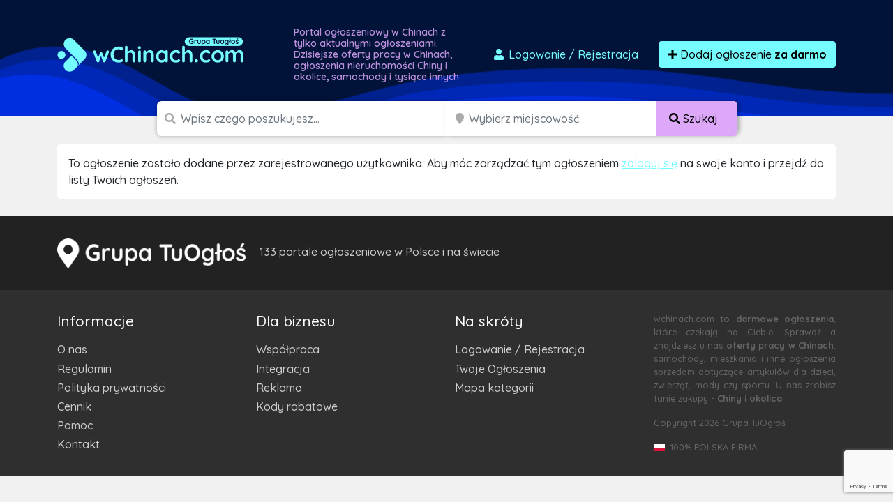

--- FILE ---
content_type: text/html; charset=utf-8
request_url: https://www.google.com/recaptcha/api2/anchor?ar=1&k=6LcGL2waAAAAAFvyq9eZuOpExVXA7oMTBKT3GRF5&co=aHR0cHM6Ly93Y2hpbmFjaC5jb206NDQz&hl=en&v=PoyoqOPhxBO7pBk68S4YbpHZ&size=invisible&anchor-ms=20000&execute-ms=30000&cb=lih7ti1ahmg8
body_size: 48525
content:
<!DOCTYPE HTML><html dir="ltr" lang="en"><head><meta http-equiv="Content-Type" content="text/html; charset=UTF-8">
<meta http-equiv="X-UA-Compatible" content="IE=edge">
<title>reCAPTCHA</title>
<style type="text/css">
/* cyrillic-ext */
@font-face {
  font-family: 'Roboto';
  font-style: normal;
  font-weight: 400;
  font-stretch: 100%;
  src: url(//fonts.gstatic.com/s/roboto/v48/KFO7CnqEu92Fr1ME7kSn66aGLdTylUAMa3GUBHMdazTgWw.woff2) format('woff2');
  unicode-range: U+0460-052F, U+1C80-1C8A, U+20B4, U+2DE0-2DFF, U+A640-A69F, U+FE2E-FE2F;
}
/* cyrillic */
@font-face {
  font-family: 'Roboto';
  font-style: normal;
  font-weight: 400;
  font-stretch: 100%;
  src: url(//fonts.gstatic.com/s/roboto/v48/KFO7CnqEu92Fr1ME7kSn66aGLdTylUAMa3iUBHMdazTgWw.woff2) format('woff2');
  unicode-range: U+0301, U+0400-045F, U+0490-0491, U+04B0-04B1, U+2116;
}
/* greek-ext */
@font-face {
  font-family: 'Roboto';
  font-style: normal;
  font-weight: 400;
  font-stretch: 100%;
  src: url(//fonts.gstatic.com/s/roboto/v48/KFO7CnqEu92Fr1ME7kSn66aGLdTylUAMa3CUBHMdazTgWw.woff2) format('woff2');
  unicode-range: U+1F00-1FFF;
}
/* greek */
@font-face {
  font-family: 'Roboto';
  font-style: normal;
  font-weight: 400;
  font-stretch: 100%;
  src: url(//fonts.gstatic.com/s/roboto/v48/KFO7CnqEu92Fr1ME7kSn66aGLdTylUAMa3-UBHMdazTgWw.woff2) format('woff2');
  unicode-range: U+0370-0377, U+037A-037F, U+0384-038A, U+038C, U+038E-03A1, U+03A3-03FF;
}
/* math */
@font-face {
  font-family: 'Roboto';
  font-style: normal;
  font-weight: 400;
  font-stretch: 100%;
  src: url(//fonts.gstatic.com/s/roboto/v48/KFO7CnqEu92Fr1ME7kSn66aGLdTylUAMawCUBHMdazTgWw.woff2) format('woff2');
  unicode-range: U+0302-0303, U+0305, U+0307-0308, U+0310, U+0312, U+0315, U+031A, U+0326-0327, U+032C, U+032F-0330, U+0332-0333, U+0338, U+033A, U+0346, U+034D, U+0391-03A1, U+03A3-03A9, U+03B1-03C9, U+03D1, U+03D5-03D6, U+03F0-03F1, U+03F4-03F5, U+2016-2017, U+2034-2038, U+203C, U+2040, U+2043, U+2047, U+2050, U+2057, U+205F, U+2070-2071, U+2074-208E, U+2090-209C, U+20D0-20DC, U+20E1, U+20E5-20EF, U+2100-2112, U+2114-2115, U+2117-2121, U+2123-214F, U+2190, U+2192, U+2194-21AE, U+21B0-21E5, U+21F1-21F2, U+21F4-2211, U+2213-2214, U+2216-22FF, U+2308-230B, U+2310, U+2319, U+231C-2321, U+2336-237A, U+237C, U+2395, U+239B-23B7, U+23D0, U+23DC-23E1, U+2474-2475, U+25AF, U+25B3, U+25B7, U+25BD, U+25C1, U+25CA, U+25CC, U+25FB, U+266D-266F, U+27C0-27FF, U+2900-2AFF, U+2B0E-2B11, U+2B30-2B4C, U+2BFE, U+3030, U+FF5B, U+FF5D, U+1D400-1D7FF, U+1EE00-1EEFF;
}
/* symbols */
@font-face {
  font-family: 'Roboto';
  font-style: normal;
  font-weight: 400;
  font-stretch: 100%;
  src: url(//fonts.gstatic.com/s/roboto/v48/KFO7CnqEu92Fr1ME7kSn66aGLdTylUAMaxKUBHMdazTgWw.woff2) format('woff2');
  unicode-range: U+0001-000C, U+000E-001F, U+007F-009F, U+20DD-20E0, U+20E2-20E4, U+2150-218F, U+2190, U+2192, U+2194-2199, U+21AF, U+21E6-21F0, U+21F3, U+2218-2219, U+2299, U+22C4-22C6, U+2300-243F, U+2440-244A, U+2460-24FF, U+25A0-27BF, U+2800-28FF, U+2921-2922, U+2981, U+29BF, U+29EB, U+2B00-2BFF, U+4DC0-4DFF, U+FFF9-FFFB, U+10140-1018E, U+10190-1019C, U+101A0, U+101D0-101FD, U+102E0-102FB, U+10E60-10E7E, U+1D2C0-1D2D3, U+1D2E0-1D37F, U+1F000-1F0FF, U+1F100-1F1AD, U+1F1E6-1F1FF, U+1F30D-1F30F, U+1F315, U+1F31C, U+1F31E, U+1F320-1F32C, U+1F336, U+1F378, U+1F37D, U+1F382, U+1F393-1F39F, U+1F3A7-1F3A8, U+1F3AC-1F3AF, U+1F3C2, U+1F3C4-1F3C6, U+1F3CA-1F3CE, U+1F3D4-1F3E0, U+1F3ED, U+1F3F1-1F3F3, U+1F3F5-1F3F7, U+1F408, U+1F415, U+1F41F, U+1F426, U+1F43F, U+1F441-1F442, U+1F444, U+1F446-1F449, U+1F44C-1F44E, U+1F453, U+1F46A, U+1F47D, U+1F4A3, U+1F4B0, U+1F4B3, U+1F4B9, U+1F4BB, U+1F4BF, U+1F4C8-1F4CB, U+1F4D6, U+1F4DA, U+1F4DF, U+1F4E3-1F4E6, U+1F4EA-1F4ED, U+1F4F7, U+1F4F9-1F4FB, U+1F4FD-1F4FE, U+1F503, U+1F507-1F50B, U+1F50D, U+1F512-1F513, U+1F53E-1F54A, U+1F54F-1F5FA, U+1F610, U+1F650-1F67F, U+1F687, U+1F68D, U+1F691, U+1F694, U+1F698, U+1F6AD, U+1F6B2, U+1F6B9-1F6BA, U+1F6BC, U+1F6C6-1F6CF, U+1F6D3-1F6D7, U+1F6E0-1F6EA, U+1F6F0-1F6F3, U+1F6F7-1F6FC, U+1F700-1F7FF, U+1F800-1F80B, U+1F810-1F847, U+1F850-1F859, U+1F860-1F887, U+1F890-1F8AD, U+1F8B0-1F8BB, U+1F8C0-1F8C1, U+1F900-1F90B, U+1F93B, U+1F946, U+1F984, U+1F996, U+1F9E9, U+1FA00-1FA6F, U+1FA70-1FA7C, U+1FA80-1FA89, U+1FA8F-1FAC6, U+1FACE-1FADC, U+1FADF-1FAE9, U+1FAF0-1FAF8, U+1FB00-1FBFF;
}
/* vietnamese */
@font-face {
  font-family: 'Roboto';
  font-style: normal;
  font-weight: 400;
  font-stretch: 100%;
  src: url(//fonts.gstatic.com/s/roboto/v48/KFO7CnqEu92Fr1ME7kSn66aGLdTylUAMa3OUBHMdazTgWw.woff2) format('woff2');
  unicode-range: U+0102-0103, U+0110-0111, U+0128-0129, U+0168-0169, U+01A0-01A1, U+01AF-01B0, U+0300-0301, U+0303-0304, U+0308-0309, U+0323, U+0329, U+1EA0-1EF9, U+20AB;
}
/* latin-ext */
@font-face {
  font-family: 'Roboto';
  font-style: normal;
  font-weight: 400;
  font-stretch: 100%;
  src: url(//fonts.gstatic.com/s/roboto/v48/KFO7CnqEu92Fr1ME7kSn66aGLdTylUAMa3KUBHMdazTgWw.woff2) format('woff2');
  unicode-range: U+0100-02BA, U+02BD-02C5, U+02C7-02CC, U+02CE-02D7, U+02DD-02FF, U+0304, U+0308, U+0329, U+1D00-1DBF, U+1E00-1E9F, U+1EF2-1EFF, U+2020, U+20A0-20AB, U+20AD-20C0, U+2113, U+2C60-2C7F, U+A720-A7FF;
}
/* latin */
@font-face {
  font-family: 'Roboto';
  font-style: normal;
  font-weight: 400;
  font-stretch: 100%;
  src: url(//fonts.gstatic.com/s/roboto/v48/KFO7CnqEu92Fr1ME7kSn66aGLdTylUAMa3yUBHMdazQ.woff2) format('woff2');
  unicode-range: U+0000-00FF, U+0131, U+0152-0153, U+02BB-02BC, U+02C6, U+02DA, U+02DC, U+0304, U+0308, U+0329, U+2000-206F, U+20AC, U+2122, U+2191, U+2193, U+2212, U+2215, U+FEFF, U+FFFD;
}
/* cyrillic-ext */
@font-face {
  font-family: 'Roboto';
  font-style: normal;
  font-weight: 500;
  font-stretch: 100%;
  src: url(//fonts.gstatic.com/s/roboto/v48/KFO7CnqEu92Fr1ME7kSn66aGLdTylUAMa3GUBHMdazTgWw.woff2) format('woff2');
  unicode-range: U+0460-052F, U+1C80-1C8A, U+20B4, U+2DE0-2DFF, U+A640-A69F, U+FE2E-FE2F;
}
/* cyrillic */
@font-face {
  font-family: 'Roboto';
  font-style: normal;
  font-weight: 500;
  font-stretch: 100%;
  src: url(//fonts.gstatic.com/s/roboto/v48/KFO7CnqEu92Fr1ME7kSn66aGLdTylUAMa3iUBHMdazTgWw.woff2) format('woff2');
  unicode-range: U+0301, U+0400-045F, U+0490-0491, U+04B0-04B1, U+2116;
}
/* greek-ext */
@font-face {
  font-family: 'Roboto';
  font-style: normal;
  font-weight: 500;
  font-stretch: 100%;
  src: url(//fonts.gstatic.com/s/roboto/v48/KFO7CnqEu92Fr1ME7kSn66aGLdTylUAMa3CUBHMdazTgWw.woff2) format('woff2');
  unicode-range: U+1F00-1FFF;
}
/* greek */
@font-face {
  font-family: 'Roboto';
  font-style: normal;
  font-weight: 500;
  font-stretch: 100%;
  src: url(//fonts.gstatic.com/s/roboto/v48/KFO7CnqEu92Fr1ME7kSn66aGLdTylUAMa3-UBHMdazTgWw.woff2) format('woff2');
  unicode-range: U+0370-0377, U+037A-037F, U+0384-038A, U+038C, U+038E-03A1, U+03A3-03FF;
}
/* math */
@font-face {
  font-family: 'Roboto';
  font-style: normal;
  font-weight: 500;
  font-stretch: 100%;
  src: url(//fonts.gstatic.com/s/roboto/v48/KFO7CnqEu92Fr1ME7kSn66aGLdTylUAMawCUBHMdazTgWw.woff2) format('woff2');
  unicode-range: U+0302-0303, U+0305, U+0307-0308, U+0310, U+0312, U+0315, U+031A, U+0326-0327, U+032C, U+032F-0330, U+0332-0333, U+0338, U+033A, U+0346, U+034D, U+0391-03A1, U+03A3-03A9, U+03B1-03C9, U+03D1, U+03D5-03D6, U+03F0-03F1, U+03F4-03F5, U+2016-2017, U+2034-2038, U+203C, U+2040, U+2043, U+2047, U+2050, U+2057, U+205F, U+2070-2071, U+2074-208E, U+2090-209C, U+20D0-20DC, U+20E1, U+20E5-20EF, U+2100-2112, U+2114-2115, U+2117-2121, U+2123-214F, U+2190, U+2192, U+2194-21AE, U+21B0-21E5, U+21F1-21F2, U+21F4-2211, U+2213-2214, U+2216-22FF, U+2308-230B, U+2310, U+2319, U+231C-2321, U+2336-237A, U+237C, U+2395, U+239B-23B7, U+23D0, U+23DC-23E1, U+2474-2475, U+25AF, U+25B3, U+25B7, U+25BD, U+25C1, U+25CA, U+25CC, U+25FB, U+266D-266F, U+27C0-27FF, U+2900-2AFF, U+2B0E-2B11, U+2B30-2B4C, U+2BFE, U+3030, U+FF5B, U+FF5D, U+1D400-1D7FF, U+1EE00-1EEFF;
}
/* symbols */
@font-face {
  font-family: 'Roboto';
  font-style: normal;
  font-weight: 500;
  font-stretch: 100%;
  src: url(//fonts.gstatic.com/s/roboto/v48/KFO7CnqEu92Fr1ME7kSn66aGLdTylUAMaxKUBHMdazTgWw.woff2) format('woff2');
  unicode-range: U+0001-000C, U+000E-001F, U+007F-009F, U+20DD-20E0, U+20E2-20E4, U+2150-218F, U+2190, U+2192, U+2194-2199, U+21AF, U+21E6-21F0, U+21F3, U+2218-2219, U+2299, U+22C4-22C6, U+2300-243F, U+2440-244A, U+2460-24FF, U+25A0-27BF, U+2800-28FF, U+2921-2922, U+2981, U+29BF, U+29EB, U+2B00-2BFF, U+4DC0-4DFF, U+FFF9-FFFB, U+10140-1018E, U+10190-1019C, U+101A0, U+101D0-101FD, U+102E0-102FB, U+10E60-10E7E, U+1D2C0-1D2D3, U+1D2E0-1D37F, U+1F000-1F0FF, U+1F100-1F1AD, U+1F1E6-1F1FF, U+1F30D-1F30F, U+1F315, U+1F31C, U+1F31E, U+1F320-1F32C, U+1F336, U+1F378, U+1F37D, U+1F382, U+1F393-1F39F, U+1F3A7-1F3A8, U+1F3AC-1F3AF, U+1F3C2, U+1F3C4-1F3C6, U+1F3CA-1F3CE, U+1F3D4-1F3E0, U+1F3ED, U+1F3F1-1F3F3, U+1F3F5-1F3F7, U+1F408, U+1F415, U+1F41F, U+1F426, U+1F43F, U+1F441-1F442, U+1F444, U+1F446-1F449, U+1F44C-1F44E, U+1F453, U+1F46A, U+1F47D, U+1F4A3, U+1F4B0, U+1F4B3, U+1F4B9, U+1F4BB, U+1F4BF, U+1F4C8-1F4CB, U+1F4D6, U+1F4DA, U+1F4DF, U+1F4E3-1F4E6, U+1F4EA-1F4ED, U+1F4F7, U+1F4F9-1F4FB, U+1F4FD-1F4FE, U+1F503, U+1F507-1F50B, U+1F50D, U+1F512-1F513, U+1F53E-1F54A, U+1F54F-1F5FA, U+1F610, U+1F650-1F67F, U+1F687, U+1F68D, U+1F691, U+1F694, U+1F698, U+1F6AD, U+1F6B2, U+1F6B9-1F6BA, U+1F6BC, U+1F6C6-1F6CF, U+1F6D3-1F6D7, U+1F6E0-1F6EA, U+1F6F0-1F6F3, U+1F6F7-1F6FC, U+1F700-1F7FF, U+1F800-1F80B, U+1F810-1F847, U+1F850-1F859, U+1F860-1F887, U+1F890-1F8AD, U+1F8B0-1F8BB, U+1F8C0-1F8C1, U+1F900-1F90B, U+1F93B, U+1F946, U+1F984, U+1F996, U+1F9E9, U+1FA00-1FA6F, U+1FA70-1FA7C, U+1FA80-1FA89, U+1FA8F-1FAC6, U+1FACE-1FADC, U+1FADF-1FAE9, U+1FAF0-1FAF8, U+1FB00-1FBFF;
}
/* vietnamese */
@font-face {
  font-family: 'Roboto';
  font-style: normal;
  font-weight: 500;
  font-stretch: 100%;
  src: url(//fonts.gstatic.com/s/roboto/v48/KFO7CnqEu92Fr1ME7kSn66aGLdTylUAMa3OUBHMdazTgWw.woff2) format('woff2');
  unicode-range: U+0102-0103, U+0110-0111, U+0128-0129, U+0168-0169, U+01A0-01A1, U+01AF-01B0, U+0300-0301, U+0303-0304, U+0308-0309, U+0323, U+0329, U+1EA0-1EF9, U+20AB;
}
/* latin-ext */
@font-face {
  font-family: 'Roboto';
  font-style: normal;
  font-weight: 500;
  font-stretch: 100%;
  src: url(//fonts.gstatic.com/s/roboto/v48/KFO7CnqEu92Fr1ME7kSn66aGLdTylUAMa3KUBHMdazTgWw.woff2) format('woff2');
  unicode-range: U+0100-02BA, U+02BD-02C5, U+02C7-02CC, U+02CE-02D7, U+02DD-02FF, U+0304, U+0308, U+0329, U+1D00-1DBF, U+1E00-1E9F, U+1EF2-1EFF, U+2020, U+20A0-20AB, U+20AD-20C0, U+2113, U+2C60-2C7F, U+A720-A7FF;
}
/* latin */
@font-face {
  font-family: 'Roboto';
  font-style: normal;
  font-weight: 500;
  font-stretch: 100%;
  src: url(//fonts.gstatic.com/s/roboto/v48/KFO7CnqEu92Fr1ME7kSn66aGLdTylUAMa3yUBHMdazQ.woff2) format('woff2');
  unicode-range: U+0000-00FF, U+0131, U+0152-0153, U+02BB-02BC, U+02C6, U+02DA, U+02DC, U+0304, U+0308, U+0329, U+2000-206F, U+20AC, U+2122, U+2191, U+2193, U+2212, U+2215, U+FEFF, U+FFFD;
}
/* cyrillic-ext */
@font-face {
  font-family: 'Roboto';
  font-style: normal;
  font-weight: 900;
  font-stretch: 100%;
  src: url(//fonts.gstatic.com/s/roboto/v48/KFO7CnqEu92Fr1ME7kSn66aGLdTylUAMa3GUBHMdazTgWw.woff2) format('woff2');
  unicode-range: U+0460-052F, U+1C80-1C8A, U+20B4, U+2DE0-2DFF, U+A640-A69F, U+FE2E-FE2F;
}
/* cyrillic */
@font-face {
  font-family: 'Roboto';
  font-style: normal;
  font-weight: 900;
  font-stretch: 100%;
  src: url(//fonts.gstatic.com/s/roboto/v48/KFO7CnqEu92Fr1ME7kSn66aGLdTylUAMa3iUBHMdazTgWw.woff2) format('woff2');
  unicode-range: U+0301, U+0400-045F, U+0490-0491, U+04B0-04B1, U+2116;
}
/* greek-ext */
@font-face {
  font-family: 'Roboto';
  font-style: normal;
  font-weight: 900;
  font-stretch: 100%;
  src: url(//fonts.gstatic.com/s/roboto/v48/KFO7CnqEu92Fr1ME7kSn66aGLdTylUAMa3CUBHMdazTgWw.woff2) format('woff2');
  unicode-range: U+1F00-1FFF;
}
/* greek */
@font-face {
  font-family: 'Roboto';
  font-style: normal;
  font-weight: 900;
  font-stretch: 100%;
  src: url(//fonts.gstatic.com/s/roboto/v48/KFO7CnqEu92Fr1ME7kSn66aGLdTylUAMa3-UBHMdazTgWw.woff2) format('woff2');
  unicode-range: U+0370-0377, U+037A-037F, U+0384-038A, U+038C, U+038E-03A1, U+03A3-03FF;
}
/* math */
@font-face {
  font-family: 'Roboto';
  font-style: normal;
  font-weight: 900;
  font-stretch: 100%;
  src: url(//fonts.gstatic.com/s/roboto/v48/KFO7CnqEu92Fr1ME7kSn66aGLdTylUAMawCUBHMdazTgWw.woff2) format('woff2');
  unicode-range: U+0302-0303, U+0305, U+0307-0308, U+0310, U+0312, U+0315, U+031A, U+0326-0327, U+032C, U+032F-0330, U+0332-0333, U+0338, U+033A, U+0346, U+034D, U+0391-03A1, U+03A3-03A9, U+03B1-03C9, U+03D1, U+03D5-03D6, U+03F0-03F1, U+03F4-03F5, U+2016-2017, U+2034-2038, U+203C, U+2040, U+2043, U+2047, U+2050, U+2057, U+205F, U+2070-2071, U+2074-208E, U+2090-209C, U+20D0-20DC, U+20E1, U+20E5-20EF, U+2100-2112, U+2114-2115, U+2117-2121, U+2123-214F, U+2190, U+2192, U+2194-21AE, U+21B0-21E5, U+21F1-21F2, U+21F4-2211, U+2213-2214, U+2216-22FF, U+2308-230B, U+2310, U+2319, U+231C-2321, U+2336-237A, U+237C, U+2395, U+239B-23B7, U+23D0, U+23DC-23E1, U+2474-2475, U+25AF, U+25B3, U+25B7, U+25BD, U+25C1, U+25CA, U+25CC, U+25FB, U+266D-266F, U+27C0-27FF, U+2900-2AFF, U+2B0E-2B11, U+2B30-2B4C, U+2BFE, U+3030, U+FF5B, U+FF5D, U+1D400-1D7FF, U+1EE00-1EEFF;
}
/* symbols */
@font-face {
  font-family: 'Roboto';
  font-style: normal;
  font-weight: 900;
  font-stretch: 100%;
  src: url(//fonts.gstatic.com/s/roboto/v48/KFO7CnqEu92Fr1ME7kSn66aGLdTylUAMaxKUBHMdazTgWw.woff2) format('woff2');
  unicode-range: U+0001-000C, U+000E-001F, U+007F-009F, U+20DD-20E0, U+20E2-20E4, U+2150-218F, U+2190, U+2192, U+2194-2199, U+21AF, U+21E6-21F0, U+21F3, U+2218-2219, U+2299, U+22C4-22C6, U+2300-243F, U+2440-244A, U+2460-24FF, U+25A0-27BF, U+2800-28FF, U+2921-2922, U+2981, U+29BF, U+29EB, U+2B00-2BFF, U+4DC0-4DFF, U+FFF9-FFFB, U+10140-1018E, U+10190-1019C, U+101A0, U+101D0-101FD, U+102E0-102FB, U+10E60-10E7E, U+1D2C0-1D2D3, U+1D2E0-1D37F, U+1F000-1F0FF, U+1F100-1F1AD, U+1F1E6-1F1FF, U+1F30D-1F30F, U+1F315, U+1F31C, U+1F31E, U+1F320-1F32C, U+1F336, U+1F378, U+1F37D, U+1F382, U+1F393-1F39F, U+1F3A7-1F3A8, U+1F3AC-1F3AF, U+1F3C2, U+1F3C4-1F3C6, U+1F3CA-1F3CE, U+1F3D4-1F3E0, U+1F3ED, U+1F3F1-1F3F3, U+1F3F5-1F3F7, U+1F408, U+1F415, U+1F41F, U+1F426, U+1F43F, U+1F441-1F442, U+1F444, U+1F446-1F449, U+1F44C-1F44E, U+1F453, U+1F46A, U+1F47D, U+1F4A3, U+1F4B0, U+1F4B3, U+1F4B9, U+1F4BB, U+1F4BF, U+1F4C8-1F4CB, U+1F4D6, U+1F4DA, U+1F4DF, U+1F4E3-1F4E6, U+1F4EA-1F4ED, U+1F4F7, U+1F4F9-1F4FB, U+1F4FD-1F4FE, U+1F503, U+1F507-1F50B, U+1F50D, U+1F512-1F513, U+1F53E-1F54A, U+1F54F-1F5FA, U+1F610, U+1F650-1F67F, U+1F687, U+1F68D, U+1F691, U+1F694, U+1F698, U+1F6AD, U+1F6B2, U+1F6B9-1F6BA, U+1F6BC, U+1F6C6-1F6CF, U+1F6D3-1F6D7, U+1F6E0-1F6EA, U+1F6F0-1F6F3, U+1F6F7-1F6FC, U+1F700-1F7FF, U+1F800-1F80B, U+1F810-1F847, U+1F850-1F859, U+1F860-1F887, U+1F890-1F8AD, U+1F8B0-1F8BB, U+1F8C0-1F8C1, U+1F900-1F90B, U+1F93B, U+1F946, U+1F984, U+1F996, U+1F9E9, U+1FA00-1FA6F, U+1FA70-1FA7C, U+1FA80-1FA89, U+1FA8F-1FAC6, U+1FACE-1FADC, U+1FADF-1FAE9, U+1FAF0-1FAF8, U+1FB00-1FBFF;
}
/* vietnamese */
@font-face {
  font-family: 'Roboto';
  font-style: normal;
  font-weight: 900;
  font-stretch: 100%;
  src: url(//fonts.gstatic.com/s/roboto/v48/KFO7CnqEu92Fr1ME7kSn66aGLdTylUAMa3OUBHMdazTgWw.woff2) format('woff2');
  unicode-range: U+0102-0103, U+0110-0111, U+0128-0129, U+0168-0169, U+01A0-01A1, U+01AF-01B0, U+0300-0301, U+0303-0304, U+0308-0309, U+0323, U+0329, U+1EA0-1EF9, U+20AB;
}
/* latin-ext */
@font-face {
  font-family: 'Roboto';
  font-style: normal;
  font-weight: 900;
  font-stretch: 100%;
  src: url(//fonts.gstatic.com/s/roboto/v48/KFO7CnqEu92Fr1ME7kSn66aGLdTylUAMa3KUBHMdazTgWw.woff2) format('woff2');
  unicode-range: U+0100-02BA, U+02BD-02C5, U+02C7-02CC, U+02CE-02D7, U+02DD-02FF, U+0304, U+0308, U+0329, U+1D00-1DBF, U+1E00-1E9F, U+1EF2-1EFF, U+2020, U+20A0-20AB, U+20AD-20C0, U+2113, U+2C60-2C7F, U+A720-A7FF;
}
/* latin */
@font-face {
  font-family: 'Roboto';
  font-style: normal;
  font-weight: 900;
  font-stretch: 100%;
  src: url(//fonts.gstatic.com/s/roboto/v48/KFO7CnqEu92Fr1ME7kSn66aGLdTylUAMa3yUBHMdazQ.woff2) format('woff2');
  unicode-range: U+0000-00FF, U+0131, U+0152-0153, U+02BB-02BC, U+02C6, U+02DA, U+02DC, U+0304, U+0308, U+0329, U+2000-206F, U+20AC, U+2122, U+2191, U+2193, U+2212, U+2215, U+FEFF, U+FFFD;
}

</style>
<link rel="stylesheet" type="text/css" href="https://www.gstatic.com/recaptcha/releases/PoyoqOPhxBO7pBk68S4YbpHZ/styles__ltr.css">
<script nonce="85GpDD1w98sCm0TvlCopvQ" type="text/javascript">window['__recaptcha_api'] = 'https://www.google.com/recaptcha/api2/';</script>
<script type="text/javascript" src="https://www.gstatic.com/recaptcha/releases/PoyoqOPhxBO7pBk68S4YbpHZ/recaptcha__en.js" nonce="85GpDD1w98sCm0TvlCopvQ">
      
    </script></head>
<body><div id="rc-anchor-alert" class="rc-anchor-alert"></div>
<input type="hidden" id="recaptcha-token" value="[base64]">
<script type="text/javascript" nonce="85GpDD1w98sCm0TvlCopvQ">
      recaptcha.anchor.Main.init("[\x22ainput\x22,[\x22bgdata\x22,\x22\x22,\[base64]/[base64]/[base64]/[base64]/cjw8ejpyPj4+eil9Y2F0Y2gobCl7dGhyb3cgbDt9fSxIPWZ1bmN0aW9uKHcsdCx6KXtpZih3PT0xOTR8fHc9PTIwOCl0LnZbd10/dC52W3ddLmNvbmNhdCh6KTp0LnZbd109b2Yoeix0KTtlbHNle2lmKHQuYkImJnchPTMxNylyZXR1cm47dz09NjZ8fHc9PTEyMnx8dz09NDcwfHx3PT00NHx8dz09NDE2fHx3PT0zOTd8fHc9PTQyMXx8dz09Njh8fHc9PTcwfHx3PT0xODQ/[base64]/[base64]/[base64]/bmV3IGRbVl0oSlswXSk6cD09Mj9uZXcgZFtWXShKWzBdLEpbMV0pOnA9PTM/bmV3IGRbVl0oSlswXSxKWzFdLEpbMl0pOnA9PTQ/[base64]/[base64]/[base64]/[base64]\x22,\[base64]\x22,\x22wpLCiMKFw7zDhcOIwqvDt8Odw5PCo1BuV8KMwpwOUTwFw4bDnh7DrcOpw5fDosOreMOwwrzCvMKYwqvCjQ5Xwrk3f8OswrlmwqJ7w4jDrMOxKWHCkVrCvxBIwpQ5K8ORwpvDkcK+Y8Orw6PCkMKAw75oOjXDgMKEwr/CqMOdaWHDuFNCwqLDviMSw6/Cln/CmklHcFBtQMOeA0l6VH3Do37Cv8OCwpTClcOWAHXCi0HCnikiXyDCjMOMw7l4w5FBwr5Nwq5qYBDCoGbDnsO6c8ONKcK8ayApwr/CimkHw77CkGrCrsOnT8O4bTbCtMOBwr7Ds8Kmw4oBw6/CpsOSwrHCuXJ/wrh9J2rDg8Ktw4rCr8KQRhkYNwEmwqkpWMKnwpNMA8ODwqrDocOcwqzDmMKjw6Rjw67DtsOEw7RxwrtTwrTCkwAqV8K/bXNAwrjDrsOFwppHw4p8w7rDvTA2Q8K9GMOgI1wuKEtqKlMFQwXCkQnDowTChMKKwqchwq/DhsOhUF0nbSthwpdtLMOawofDtMO0wpp3Y8KEw5AEZsOEwqYqasOzA2rCmsKleATCqsO7E3s6GcOKw5B0eg9pMXLCrsOQXkAHPCLCkXE2w4PCpS9FwrPCiy3DqzhQw4/[base64]/[base64]/CgMOpwqYGPMKUbMO+bwrDjcKZwqfDgsKUwpzCsmxNPsKXwqLCuEA3w5LDr8ODJ8O+w6jCv8OfVn5yw4bCkTMCwqbCkMK+XmcIX8OOYiDDt8O7wr3DjA9hMsKKAXDDucKjfSQ2XsO2b1NTw6LCgXURw5ZVKm3Dm8KMwqjDo8ONw5zDqcO9fMOuw5/CqMKccMOBw6HDo8KzwqvDsVYeKcOYwoDDmMOxw5ksLjoZYMOow5PDihR8w6phw7DDvEtnwq3DoHLChsKrw57DgcOfwpLCscK5Y8ODGsK5QMOMw5p5wolgw5dew63CmcOnw7Z3UMKAeETCggzCkx3DnsKzwrHCrVzClsKUX25YayHCkB/DrMKrKcKQe3PCg8KuC0ojd8ORdlzDrsOpHcOkw4N5TUkxw5nCssKKwpPDsjkAwrLDssOKO8KaHcOIdRXDnV1PcirDvFvCrFTDuHM/wr5HFMOhw7oDLMOgY8KSNMKgwoR2DRvDgsKww7J7AcOZwqdswrfCvwtow7/CuWlwSUtvORzCo8KSw4NGwo3DtsO4w615w6nDgm42w4pfasKPTcOYU8KuwqjDj8KYFBLCoVYUwqo/w6Adwqsow5hrA8O3w6HDmREEKMOBPzPDrcKEIlfDpkVGaVPDnQbDrX/[base64]/[base64]/Dg1fDn8KhwpEkwpTCtHvDg8KKw5MjX1oBwoUhwrvDmMK7TcO7woHDjMKdw68jwoLCg8OawrExKcKiwp8yw43Ci14kEAY9w5LDnGEXw7PCrMKlCMOjw49FLMO2fMOlwp4hwp7DtsO4wqjDpUPDkyPCtHfCgRPCi8KYZGrDrMKZw51veAzCmx/CqDvCkD/DvF4NwprCnMOiPHADw5I5w4XDp8KQwo4HJsO+SsKDwpxFwodeX8Onw6rCmMOVwoNLWsO0HCfCnDDDpcKgd2rDjxplCcO9wpEiw7/CoMKxFgbCigEJF8KmJsKeDS0Bw5IGNsOpE8OLYsO8wqdewoZ/asOGw6I/[base64]/[base64]/CnyIlIsKZwoLDpn/DsDRmCcOZRXrCtAjCpMOrTcOUw7TDg3UFDcOufMKJwp4JwpfDll3DizsFw4HDlcKEdMOlPMOjw7x1w4cbVsOeRCAgw69kFw7DrsOpw48SB8KuwqDDhWpSH8K1wr3DuMOgw73DhUksWcKQB8Kkw7EGP1I3woIBwrTDpsKDwp44DA/CrQnDsMKGw6UxwppswrrChAx9KcOTPzFDw4XDr1TDg8OXw491wqPCusOCIEF7aMOiw57DvsKzBcKGw4x1w4d0w4FTM8K1w7bDm8O9wpfCr8OqwohzBMO/OjvCvW5ww6IdwqAaLcK4Bh5XDQzCvMK3SF5UHkJfwq4ewqfCvTfCg2R7wqImO8OSRMOqwq5iTMOSNWQZwoPCusKUdsO+wpLDv2JAFcOWw6LCnsODXAPDkMOPdMOiw4zDucKwH8O6WsKGwqLDim8vw4IGwrvDjmtBXMKxYjc6w5zCtQXCn8OlQ8OQa8O/w5nCusOvasK6w7/[base64]/Dt8Ofw4Ymwr3Di2DDr2YHwpnCigjCmcOQMU8oFEXCvTfCncOawqrCrsKVQ2XCpX3DjMOWFsOCw5vCk0Nuw7UJZcKqbyUvU8OOw499wo3Dk24BTcKlM0lQw6vDl8O/wpzDk8O6w4DCg8KWw5gAKcKUwoBdwrzCgMKJOV0tw6bDg8KBwofCmsKhScKrw5sQDn44w4JRwo5PJHBcwr0mDMKnwrhREkbDnVxPU0jDm8Kfw4/DiMOww7ptGm3Cn1bClhPDmMOxLxbDmiLCuMKnw7Nqw7DDicKWesKVwrcyQlcnwpHCjsKqJx5jJ8KHecKoNlzCtMOBwqF9DsOeFDAAw5rCpMO3bsOgw5zCgmbCrkQvGxMlY3LDk8KOwo/ClGNBfcOtPcO1w6/[base64]/CoWdJUTXDg8OeOxvDpX7DsBdfwrVfcRXClGwHw7TDtCEswovCgsOZw5zCj0XDoMK5wpRfwqDCi8Kmw5R5w60RwonDij7CicOPDkUNT8KzPRJfMMKPwobCnsOwwo/[base64]/DnsOqw77CkBp6wrg1CRHDhzbDqWLDtsOdPx0Jw4PCj8Ofwr7DhcOGwp3Cn8O1XAnCiMKFw7fDjFQzwqPClUfDmcOkUcK6wrjDkcKsIiLCqEvChsK9D8KvwrHCp3lzw7/CvMO6w6VqAsKIP0/Ck8OnX3dowp3Ckhx+GsOSw5trPcKsw559w4oMw6pGw60heMKkwrjCscK3wqTCgcKABF3Cs3/[base64]/DkcO4wp3CiTIUWMOJw4DCiRpAOFTDpQ7Cl0ckwpdvGsKew5PCpcKtLAkzw6TCvgjCjjl6wrEtw7rCm2Q2QgUYwpvCvMOtd8KEMhXDkHHClMKXw4HDvXBUFMKOcyPDnSTCqMOzwrp5Zz/Cq8KqZiAbHSjCiMOfwqpFw6fDpMOOw6DCu8OfwrPChB7DhmU3UCRSwq/ChsKiEGjDpsK3wqljwoTCmcOgwpLDlMKxw4bCg8KywrjDucKQGMOJTcKDwrLChXdWw5vCtA46VMO9CTM4PMOcw6tLwotsw6/[base64]/eh/CvUzDhww0w4x/[base64]/wpZlwrRxw5k8wrltwrJ8w4gMwq7Dm8O2HHJ7wptHPgDDhsODRMKXw5XCqcOhNMO5HnrDiRHCpsOndwjDgsOnwqHDqMOhPMOGTsOtLcK4ETzDqsKAaAgzw6l7FMOMw7YswpvDtMOPGkpbwoQeZcKnIMKXSSLDk0zDh8KqA8OyTsO/csKiR2Zqw4hywoAHw4heZcOBw4HCm0XDv8KMw6TDjMKkw7DCj8Oaw7DCi8O+w6nDnhxvVEVTcsK6wosiZnjChTnDqzPCl8KfKMO7wr4YbMO2P8KuU8KSaGhpJcOmOlFrEgXCmyfCpS9FKcKlw4jCr8Otw7QyTG/DknYqwqvDhjnCh1B1wo7Cg8KAHhTDvVbCssOeEG7DnF/CtcOwdMO/X8K0w4/DiMKOwo8Rw53CscOdNg7CqSbCj0nCg0trw7nDnkhPYHgQIcOtacKzw5fDlsKbHcOMwrNIJMOowp3Ch8KSw6/DssKQwpnCiBHCiAzDsmdvJXTDuR3CgzbCjsOQA8KBVUQDEVHCncKLA3vDsMK9w7TDtMOQXidxwpbClhbCqcKYwq18w4YsUMONYMKCdcK4HSzDhmXCnsOTPFxLw6dzwrlWwpHDpl8pUBQBGcOVwrJYWiDCq8KmdsKAQcKfw55Jw4fDog3CpxrCkh/ChMOWO8KWWik4PhVsQ8KzLsKmAcOzMUUlw6/ClSvDv8OFYcKIwovCkcO9wrNuZMK4wofDuQjCtMKWwr/CkzB3wolww5jCu8KHw5zCv0/[base64]/[base64]/Ck3/CnjfDlMKNZxwew7bDljjDsX/CvsKSU28vdMK3wq9yKRDCj8Kmw7jDnMOJU8OvwphpUyE9FDfCrSPCnMO8MMKRcT3Ci2xKLcKUwpxww4tAwqTCsMOwwqbCgMKEMMOsYRPCpMOLwpfCqwdCwrQvQMO3w7ZJVcOKMEjCqVPCjzEdScKoKnTDnsKtw6nCgxvDv3/ClcK1bkd8wrnClg/CrljClh53CcKKWcO8IE7DoMOYw7bDpcK7dDrCn3cyDsOKFsOTwrtyw6/DgsKFGcKVw5HCuCDCkgDCpG8gdsKOVi8kw7fCtB5uYcOgwr3Ch1LDoCwewo92wqFtTWTDtWvCuEfDiDHDuWTDvz7CrMKowqwQw5FQw4TCimxEwrkGwrTCtH/ClcKrw5HDncKxOsOxwqJrKRNowrjCs8OLw4Urw7DClMKKEwTDrAnDi2bChsOkT8Opwoxrw7p0wpJpw5knw4NIw4vDpcKmLsOiwqnDv8OgQsKnSMKrKMK5C8OmwpPCtVk8w5sdwp8KwqrDinfDgULChCbDhi3Dtl7CnTgoWEMTwrjDvAjDpcKiASw/FwPDs8K/YyLDpWfDiRDCu8OKw6fDtMKSJUHDoTkfwoA+w5VkwqpQwoJISMKgFWN6EQ/Cr8K0w4kkw4MkN8KUwqxPw7nCsVfCo8KoLMKYwr3CosKpQsO7wqnClMOqcsOuNMKww67DlsOswo0cw75Nwo3DmX0mw4/ChAnDr8Oywp1Zw4HCisOiXGjCisODPCHDqX/CrcKjLA3Co8Kww43DqFsewo5dw4cELMK1Bnl/QA1Hw5VTwrjCqwMlScKSFMKffsKow67DocOpXx3ChMOfX8KBMsKuwpEfw79zwpjCusORwrVIw4TDpsKSwqdpwrbDgFXCkB0rwrcSwo11w4TDjHtaYMKZw5nDjsOoBnwTQcKRw5tow4XCm1UKwr7DlMOEwr/CgsK5wq7Du8KwMMKLwqxdwpI7wqADw6rCsAdJw7/Cu1vCrVbDkEQKScO6wrcew64jOcOTwpXDu8KVSwDCpQA0SS7CmcO3FsKjwrjDuRLDlH85XcKDw7R7w5Z6FCQlw7zDgcKKbcOwUMKswqpbwpzDi0DDpMKoBxzDmQrDt8Onw6MrYDLDt3YfwoFLw65sLFLDqMO5wqxAL3bCrsKqQDDDr0kYwqXDng3CqU/DrD0NwojDgj7CuTV+DGZNwpjCvHnCmsKfXQhpecOEA0XChcOmw6rDrRPCiMKTRU9zw5ZUwpV7bTLCuA3Dm8OIw7ILw4XCljfDvDplwprDnRkeDD0aw5kpwrLCssK2w4tsw7MfZ8OWbyJFGT8DSnPCi8Oyw6IJwo5gw6/DmsOCHsK7WsOMLmbCr2/Dj8OpQw8/H0R+w6FyOXzDj8OIe8KewqzDq37Cl8Kdw53DpcOcwpzCsQ7CjMKrFHDDucKAwqjDjMOmw7TDgcObJhHCnF7DqcOQwo/Cu8OhWsOWw7DDuFsZJj9FUMOSUBBkV8KoRMOHVX4owoXCscOnRMK3c3x6wqTDpkUqwrk8G8Orwp3CmHI1wr4FD8K2w57CmsOBw5PCh8K0DcKecQdGFyXDnsOUw6RNwo5jVAAmw6XDr3jDm8KAw4vCiMOEw7/ChsOCwrU2SMKkZQHCsUHDrMOiwoZtH8K5flfCunjDlcOXw6LDv8KrZhLDlsKhFD3CoF4VeMOWwq7DhcKhw7cSH2tNdkfCqMOTwrsgesO3RFvDsMO8M1vCp8OZwqJtcsKbQMK0W8KYCMKpwoZ5wrjCpDgNwpRBw5bDlUt0wojDrjk/wobDiiRwIsOMw6tiw7vDowvClHtIw6fCrMObw7rDhsKZw6J0RnVSDV3CtTtXSsOkcHLDmcODaihrR8KbwqcHFxo/bsOXw73DshnDnsOgScOAVMKBPsK/woNraToXRiQzVjlowqXDtHQtCSVZw6J1w7UIw4HDkA1eTTQTImXCgMKkw7RWTDAzMsOKwrXDsz3DqsOmEW3Dq2FLHT8Owp/CoQoGwoUST3LCjMOSwrXClxbCpifDgzwCw6rDk8K4w5omw5NdY0zCgcO/[base64]/CgizCvUjDkCFIOwEUOFMqCsOtwqE3wrIFJhYlwqfCkDMRwq7CpUxEw5UJOUnChUM9w4fCh8Ksw4BDElnCjk7DhcK4P8KVwoXDuWYDHsK5wpjDrcKqcjQlwonCncOPTcOIwqLDqiXDkg5gV8K6w6fDr8OueMOHw45+w7MpI0rCgMKRJkFCIxXCjUHDiMK/w5XCnsODw6fCs8O1csKtwqvDoTrDhDDDgGAywpXDr8KFbMOrCMKcM3kZwrEZwoojah3DpAx6w6jClirDnWIuwpnDp0fDqQVDw4bCsiYIw6pVwq3Dqk/CixIXw7DDiX88NkAudHrDgmJ4KsK8D0DCo8OoGMO3woRYTsOuwqDCkMOPw4rChRXCjigjPDwnBnk7wrvDjAhCEi7CuW1AwrLCn8Khw641TcK8wo7DpE1yG8KuLW7ComPCsRgqwqjClcK6PzoYw5zDlR3CpsOMIcK/w78WwqFGw7deWsOjDsO/[base64]/[base64]/CicKLw7bCpMKHwptcWwjDqh9Uw7zCqcKzKTpow5pow759w7rDkMKqw5LDqMKhezcUwrpqwoQfRS7CqcO7w7Aswqd/w61gahzDtsK3LjUuVTHDq8KfGsOew7PDl8Ohf8Olw5djF8O9wrlJwrvDssK+Vl0cwqU9woclwrcMwqHCpcKuDsKQw5NlXSPDp14dw51IdSMow64rw6PDhMK6wqHDocKbwr8SwqRET0TDmMKPw5TDrnLCkMKgZ8KQwr7DhsKhV8KqScOySnfCosK3R3/ChMKKPMOUNW3Cg8OGNMOxw5Z+AsKIw5PDrX5TwpUHZRMywoHDsn/[base64]/UcKiPA5Dw4tpB8KRcTDDn8OzwqnCmAZoWMKORkszwqZLw6LCisOWVMKDUMOTw5ZjwpPDiMKdw4DDu2ZGAsOZwqYAwpHCtEUMw6nDhjrCqMKrw54/[base64]/CgkrDgcOAW1Rxw4tpW0N+w6TDs8OCw6I8w5kpw7NPwobDmQsWMn7CvUkZQ8K4NcKYwp/[base64]/w7ECw7duw67DvArDrB13EsOHw4YZw649w645YMOpDhPDlsKtw6kaf8KrasKgAmnDkMODCDElwr0/w7TCnsKyezTCtcOvbMOqasKBRsOqWMKRL8OawrXCsShFwolSU8O4EMKRw51Yw498Z8O/[base64]/[base64]/DrsO+w6d/azMGwobDqALCkcO8w6puw7PCtizDtF8/[base64]/CrBkWL8OSwrZPwq92wrHCtMKmw4zCsFUTwpALwpYfR1Ndwot3wrY/[base64]/Dk8KIVcODJBnCu8OywrYmwrMoZ8KmwqfDvijCpsK+YCR7wrUywqzCuSfDth7CmT9fwrNWIRrCo8O8worCsMKQVsOrwqvCsybDmhJ8YzzCjD4GUmxVwrHCnsOQKsKVw7ogw7vCnnXChMO9B1jCl8OUwpXDmGQBw4kbwojCvXfDrsOQwqwJwoc/[base64]/CrFIhcsOMw77DgMOgwos/YcK0G8O2M8OFw67Du1tWP8OYwpbDl3/DncKQHTZ1w77CsjZ+QMO0ZELDqsKmw5Y6wowWwpDDhhp+w7XDm8Ouw6bDkmh0w5XDrMKHHWpowpzCucOQfsK8wpUHfUskw5QKwpXCiH0YwovDmSV1V2HCqBfCg33CnsOVKsOyw50cbCHDmz/DkFzCjSXDiHMAwoZzwpZFw6PChg7DlBnCh8KnemjClGTDscKPIcKBMCBUFEPDmnYzwqvCg8KBw6bDlMOKwrnDqB/CrH/DgnrClD3DpMK2dsKkwqImw6lvW3FVwpXDlVFNw4lxHEg/wpFNDcKQTxHCqUATwpAIW8OkIsKUwpE3w5rDjMOAUMOPKcOeI3kZw7LDicKwamdAUcK0w7cxwqnDjzbDtGPDmcK+wpI2VEQOa142wotUw75+w7Vvw55aLH0qHXfDgycswoJtwqVGw5LCrMKIw4XDkSjChcK+LhrDqDzDmMOXwq53wo0eYyDCncO/NCF4U2A8FyLDr11qw7XDrcOHPcOGecOjWjwrw4l4wr/Dt8O3w6peDMOXw4lsP8OlwowBw6sWfSolw7DDk8Onwo3CmMO9dsOTw4xOwo/[base64]/CmXFsw6PCrMKGw79FLHAkI8KfbFzCrcOewpDDhn5lV8O2Ti7Dsi1Fw73CtMK+aVrDh1VDw4LCvi7CtgpVCWHCiRUtNycvO8KXwq/DsGfDkMKMcD4EwrhFworCt0cuM8KfHiDDlzcXw4vCj1MGY8Orw53CtwxmXBXCt8KyeDctfCfCskZRwqR+w501ZGhnw6AjOcKcfcK4CQsSFmhew43DvcKybGbDvBUDbCjDp1d4RcOmIcOGw4hMeXlzw6Yvw6rCrxzCtsKTwoB6RmfDo8KefE/CgR8Ew5NpDhhNCgJxw77DgsOXw5vCg8KVw6jDp0TCnxhoBsO+woFFS8KfLG/Cv3pVwq3CkMKKwpvDsMOlw57Drn3Cvy/DtsO2wpsGwoTCtsKtSUJoQ8KZwoTDpFjDlDXDiy7DrMK9GTkdAUNaH1Qbw58nw755wp/[base64]/DkMOgw6E+w4rDgijDkgxcXVlkwqFOwpHCscONwotjwpvCkg/[base64]/CncO+EcOiGMKyaxrCrsKmTMKYIUp0wpBfw7fDvGvDjsOEw4xtwrsEcVt1w4fDhsO6w6HDnMOZwrXDisOBw44cwp1tHcKzUcOGw6PDr8Okw6LCi8KWw5MVw5/[base64]/Co8KnFkXDocKQwroHwopqw5NXwrPDqsKYfMKKwpnCnEHDsjTCkcKaKMO9JjIJwrPDm8K7w5nDlh1Gw7zDu8KEw4QtSMKyOcOIf8OXVRArbMOZwp3Dkl46e8KcU18XAy/Cq0PCqMO0EkQww7jCpnJSwoRKACnDhRJiwrjDsyDCjgsmeFoRw7rCm1onWcO0wrRXwpLDvxJYw6vCvy4tN8ONfsOMAsOSUMO1UWzDlChpw5HCkRfDuAtOVsKZw7gJwpDCv8OsWcOPHHfDscOpTMOGe8KMw4DDgsKlHBF7QsOXw4zCjH3CmyMpwpIpQsK/woPCscOeDgwZUsOqw6fDtmsvXMKpw6zCpF3Dr8OHw7RUUkBvwrDDu3DCq8Ohw5okwq/DusK6wrfDhUZYeUnCpsKLDsKqwqDCtMOlwoslw5DCjMOrISnDrsKHckPCgcKpSXbCjQjCg8OBZgfCsCDDoMKrw4NnHMOuQcKFcMO5MgnDpcOtScOkAsKxR8KkwpHDjsKGBTBfw7bDjMOCGVTDtcOfG8KSesOFwoBlwplEasKNw4PDi8KwYMOwLivCtW/Cg8OHwrQlwoBaw7JVw4/[base64]/w41XwqgxHcO6J8OsSMOmw4ZuNMKSHWvDsknDuMKMw68PdXzDuSXDp8KyVsOBc8OUE8OjwqF/M8KpSRYVRm3DhHrDnMOHw4dfCRzDrmVxbghPfzMZEcOOwqXClcO3fMOlYRorDWnDusO3Z8OXJ8KAwp8pU8OuwqRNOMO9wpIMai03Gk4fXGQya8OFE1TDrFnCsxRNw7t5w4/Dl8OUChRuwodcb8OswoHCq8KYwqjCrsODw7jCjsOtJsOrw7oTwrfCmVrDpsK4bMORA8K/UQ7Ch0hOw7sUVMOpwofDnWFDwo8ZRMKFLxbDj8Olw5t+wpLCg21bw7/CukEhw5vDricQwpQzw6FAJEbCpMOZCsO/w6YvwqvCk8KCw7TClWjDg8KFUcKAw6DClMK5W8O5wqPCnGfDnsORPHLDikUqacOVwpnCpcKQDRNKw6VCw7QaGXo5HMOBwoPCvsK3wrzCrQnCgMOVw4hVNzjCusKEb8KMwpnCr3c6wojCssOaw5wBBcOvw5prccKGOiHClMOhIArDmn/[base64]/Cm8K2Aw3CuFtKZcKsegLDkGIFG0h3AcO9L2kSaG7Di2fDhUjDk8KNw5DCs8OWesOaK1fDpcKvaGZQBcOdw7RYHj3DnWNHAsKQw5LCpMOHPMO8wq7Cr1TDusOPw7owwqfDuibDq8Ocw5BOwptRwoTDo8KRRMKAw60mwqTCj2DDqjo7w5HDjVLDpyHDisO3U8O/SsOYW2tOwpIRwowSw43Crxd/[base64]/CtcOHw5hQw7tvwpMIRirDj2nDocKSfk92w7bCgzHCg8KtwqMRNcKTw7zCt3x0J8KxCWzChcOwfsORw7wfw5l5w7dzw4QmE8O4HDpMwrc3w7PCsMOmF3wUw6jDpXMaKcKXw6DCpcOyw5sXSXDCpMKqTsOfHifDkBDCiF/[base64]/LMOZJzHDjMOhccKWLMKmw5DCtjMKBBjCqEZqwpBRwrnCsMKvZsKTSsKbG8Orwq/DpMO5woQlw7RUw5vCuUzDlzI4XHdBwpkhw7/DiE5baj1tZg9aw7YzayQOLsKdwrTDnijCtj9WNcKmw4Inw58swqDCucObwrMBcnPDl8K1EHXCqk0WwqB+w7PCgMK6V8Orw6Z7worCi0RTLcOWw6rDgnvDpTTDocKSw5ViwqtALVRewoHDsMK7w5vChi9xw43CusK/w7NPTUdswoDDnBrCviVMw6XDkAnDvx93w7HDrifCpWAWw4XCiQvDuMO9BsO/dsKdwqrDoDvCncOLYsO6XnZDwpbDiHXCmcKmwpnChcKwe8Ogw5LDqntESsKuw6XCo8KQSMOuw7vCtcKZRcKAwqwkw5lycCo3BsORXMKfwqRyw5A6w4I9ak0fe2nDpgfCpsKOw5U2wrQGwrrDuiJvBH/Dln43b8KVMh1WB8KgGcKRw7rCgsO7w6TChmMQdcKOwr7Dv8OuOgLCtylRwrDDm8OPRMKDKWJkw4TCoylhUQwswqsKwpcsbcOoFcK5RTHDnsKtI07DrcKKXWjDscOsSQF3GmoXbMKcw4c8M3stwqhiEl3Dlk5ycT9WVyIXICvCtMOQwq/[base64]/CvmMIwoQ4YzMPQzjCucOAw6xHwrzDocOdIn1nRcKtTjDCu0DDscK3YWAUNE3Ch8OuB01qWhlew7gBw5/DuD3DgsOyHcOjImHCrcOcETXDtsObJDwdworCpFTDnsKew5fDuMKjw5EtwqvDpMKMJBnCgn7DqE44w5kqwq7ClhZkw63CjGTCtiVhwpHDkAAebMOYw7bCm3nDlzxlw6UDw47ClsOJw71pTSAvG8KEWcKCBcOTwqVBw5/Cu8KZw6Q3PykcF8KJJAgKOGFswq/DlTPClz5KYz4nw4TCmRxBw5zDjEdmw7XCgy/DicKpfMKmX1FIwrvDk8KZw6PDrMO/w7HCvcOfwrjChMOcwoHDqhLClWYww6wxwo/[base64]/CvcK/TS8SX8Kdw7VHfU9JCUfClX3CgHYWwqJlwrx/LS5GKMO2woclDiXCoVLDsFRLw6docQrDjcOzAkbDhsKRXFrDrMKZwpVKUG9NSUEVB0bDn8Ozwr/CtRvCl8ObEsKbwqRgwqY1T8O/wqF6wpzCusK5HMKjw74TwqpAQ8KsJcO2w5hyLMKiCcOWwrtyw6IPeyFmWGMBWcKPwoDDsXHCgSFjMVzDkcK5wrjDsMKxwpjDvcKEABkHw7IuDMO7CELDh8KUw49Uw4XCosOpFcOUw5HCpn05wpXDt8Oqw4FJKRNTwqbDisKQXwxNbGvDmMOMwr/DgTRaL8O1wpPDnMOgw7LCjcKmMULDl0rDtMKZPMOPw7x+U0M7cznDrV9Hwp3DvlhYfMODwrzChsOaUAoTwo4hwobDtw7CunIhwrsOQ8KCACJlw5LDukXCkTtgf2TDmTBvXcKEHsOywrDDvU88wolzRcOlw6HCicKTBMKqw5bDssO7w6piw6d/FMKswo/[base64]/CpsKuJsKsIC02OV/[base64]/DjjDCuxnCpDIywrN1KsOLwrbDrcKXw6HDnTTDjAt9NsKoexFkw4jDtsKwf8Kfw7d3w7thw5XDmWTDpcKBAsOSCnVOwrccw7QxUn02w65xwrzCujs1w7V2QsOMwqXDocORwrxSfcOOYQ9rwoEHVcO6w5XDiw7DmEEtLyVPwqU5wpfDhcK/wovDi8KOw7zDnMKvIcODwoTDkmQQFMKYR8KSwqlSw6/Ds8ODSkbDtsONMTPCtcKhfMOvBWR5w4HCkR7DhnzDscKZw5nDscKVcVh/DMOgw4JvXmpUw5vDqjc/YsKQw6fCkMKkH2zDtwk+dCfCkCjDhMKLwrbCvzjDm8KJw4bCiE/[base64]/[base64]/DjCnDuXcNwpRowrbDgUNbESHCng/[base64]/DvsKhw6VROsKEKhUNwpQATMKjw5LDlQ4rwo3DgGwVwo0ywqnDscOkwpLChcKAw53DondAwojCkjwDbgbCucKxw7ESOW9WMUjCpQHClmxew4xQw6fDkC0BwrjDsCvDhkrDlcKPSBbCpkPDrSZkVxrCrcKoUX1Lw7/Co2LDhBPDs1Bnw4HDjcOjwq/DgRFdw4AFdsOiLcOFw47CnsOeecKca8KYwqXDpsKdBsOnZcOoHsO2w4HCpMOIw4VIwqfCpSQZwqQ/w6M/w7g+w43DszjCtELDrsOgwqjDg1FRwq3Cu8OlfzI8woPCokLDlCLDlWbCr3YKwr5Vw6xDw4hyCn85Rmd4OMKtWcOdwr9Vw7PDqRYwMDN8woTCr8OUM8KEQWkmwrbDk8KGw5zDmcODwqgqw7jDm8OIJsK6w77CicOgdVJ+w4rCkHXCrj3CoH/Cgh3CrH7CtXwfVGAbwooaw4LDoVNHwobCp8Oww4TDtMO7wr0WwoElG8K7wrFcMlUww7t9GsOywqZ+wognIXkEw6YEew/[base64]/w6NwwrXDmcKkcsKpw4jDrR/ChcKDTcK8woctQsK1w5htwrMHWMOtRsOZEnjDvTLCjXnDicKbesKMwpdZYsKRw584UcOtB8O3Q2DDusODD3rCoz/DssObbSbCnQdIwrEYwqrCqsOIP0bDl8OYw4dww5TCtF/DnDrCpMKKJTU9c8KlRsOqwqzDgsKLUMO6Vy1nHiMRwqzCsnfCpsOkwrHCrcOgV8K5ElDCugZowrPCu8OYwpnCmsKuGWrDhlkxwonCiMKYw6BUUhTCthcAw7dTwqrDqz9FOsOXQBDDlsKcwoZ/UARxd8Kzw4oLw4zCgcKPwrk4wpTDmCoyw7FLFsO7RsOQw49Iw7TDs8KowoLDlkpePEnDjE12FsOmw7XDoHkFCcOsC8KYwrrCnkN6bB7CjMKZBifCqjEmK8Oaw5jDhcKHMUTDrXvCusO8N8OuC1nDvMOcEcOAwpnDuTkWwr7Cu8Kaa8KAfsOQw7rCvyt0YC7Dih/Cjzx3w4Mpw4TCpsOuJsKifMOYwqN7O3Jbw7/[base64]/DoSjChsKnWHplBlTCqQfDikQFXE9qw5/Dj3QaWMKjXcKtDgLCjsKDw47DhErDhcOIXFjDtMKpwqJ/w6sDYCNJCBTDrcOpN8O5cSNxSsOmw4NrwqHDuzDDp3Y5wozCksOMAMOVM1/DlQlQw4hEwq7DrMKgTUjCiSFjF8Ofw7XDpMOrbsOAw7PCglfCsU8Td8KaNH5eeMKIbcKXwq0Gw40DwpfCncKrw57CoWp2w6TCs1VtZMO/wr8eL8OyJWYHWsOLwo/DlcOxwo7DpELClsOtwp/[base64]/Dg8KxwpU7w6MMXMKrw7rCpyUuEMK4wqQYTmXCilNtw4bDuCbDq8OfKcKHLMKuGcOGw44ewqzCvcOICMOIwpbCrsOrSGQ7wrYawqTDm8O1D8O3wqlFwrrDn8OKwpkoVXnCvMKzfcO+OsOacCd/wqt2eV0bwq/CncKLwqdjSsKALMOPDMKBwrzDojDCtTp4w7rDmsOow47Du3rCmzQawpA1G2DClyMpX8Ofw5BCw4XDgsKeelc5IcOLT8OKwrzDhMKYw6vCrcO0eX/Dr8OfYcK4w5DDq1bCiMKlB0Z2woUVwpTDicO7w7ozL8KzdVvDoMK1w5fCjl/DrsKRKsOtwqMCMgMsAiRuNmFqwpbChsOvRERywqLCljwgwotLdcKsw4jCpcKtw4vCqWQXcjlTQjFNM2VWw6XDuSMKCcOUw5Atw7XDqDVcTcOyK8K4X8K9wo3CksOXHUNxSkPDs2QtOsO9M3jCiwI4wrTDpcO5FcKkw7rDkmvCu8K/woRswqJ9ZcKJw7TDj8Onw6pVw7bDk8KpwrnDkSfCjDjCk0HCo8KZw4rDtRjCkMKzwqvDvsKSAmZAw6o8w5B5dcOCRwPDksKGWBbDt8OlC2/[base64]/DlcKFLMKNw4PDkcOdw4TDlisJHcKzwrHDvDtVO8Oiw71fTXTCjR11ZEM/w4HDl8O2wpHDrk7DtnNuLMKefmQUwprCsEVmwqLCpzPCrXBLw47Cri5PGjnDukNewqLDjkfClsKmwpo7U8KUwosYEyTDvyfDvEBFHcKxw5UwfsOwKQscbSwlKRbCjTEZJsOwTsO8wqcVAFEmwosvwqTCsXFxGMOuXsO3TCnDsXRVfsO0w73CocONCcO/w4V5w5jDjS1KO0kWKsOVIn/Cj8Osw5MJG8KgwqIjBUg4w4DDk8OBwo7DlsK+KcKBw4EZUcKpwoTDoEjCocOEPcOHw5s3wrjDp2UjbxLDlsKTFk8wFMOoAWZEHkHDiD/[base64]/DnwEjY8KBw5gPw7TCs8O5IMOGw5oswrtMaX7DjcOswr96Qj/[base64]/QX7DtcOOwpMlB8K7w6doIMOMXcOUw5sbTz3Cj0DDjlnDl1XDvcOjKTHChgoLw7nDgR7CncOtWlJ5w5PDocOHw6YZwrIrEi4oeT9ac8OMw61gwqoQw5LDugdSw4I/[base64]/Cm1cwN8OBw441w5nCs8OQZ8OFGT7DgVVVwq3CvsKvM0Jlw6/[base64]/[base64]/DpAzDtx/ClcKXw67CgQfDj8K3Q8Ojw7DCim80E8OqwphvdMOdXipJcsK5w7UNwpJAw63CkVEywoLDulhLcj0LKMKrURZGS2rDvXEPcxF0YgoLZSTDgGvDmifCuR3CrMKTJB7DswPDo0VBw4rDvT4Mwpo6w7vDkW7CsFJlTEbCuWAUwrnDhk/Dk8OjWHvDiXtAwotcNmbCnsK3w5VYw5vCuCoTBAAywqYzTMOKFHzCqMOKw7sReMKQNsKSw7kmwqp7wolFw6bChsK8TBvCrwTCm8OGUcKFw7wvw4bDj8OrwrHDuVXCk2LDlGArCcKyw6kIwqoNwpBHYsOlBMOgw4rDisKsVyvCkALCiMOjw7/[base64]/[base64]/DjFU/aVArw7jCpDMOwpzCucObw4h6PcO7w45Vw7bCqsKtw4dDwqEsBg1lM8KFw4dHwrpDaFTDkMKhBRglw6k4CkzCmcOlw6lXO8KjwqjDmi8bwrxtw4/[base64]/w6fChirCkXDDqiRhw6smw58Kw5TDosKewq/CmMKgRFTDrcO4YjYCwrEJwpl+wq9Jw6oXamhxw43DqsOlw7PCksKTwrdtem5UwqRccX/Cj8OiwonCg8Obwrkbw7sRGxJoWTZVT0FKw4xkw4jCh8K6wqrCnhXDiMKUw7rDnD9NwoFsw61ww5vDry7DicKnwrnCusOuw6zDogg7VMO5ZcKDw68KScKTwoHCiMOGHsOKF8KuwqjDkyQ/w5ttwqLDgsKnA8KyDl3CosKGwqFHwq3Ch8O4w5/[base64]/CoMOZw4o9wqhXLsOpV8KNwonCjMOLLhDCs8OuKcOBQhcKKcOkaTpPL8O2w6wqw5zDihLDkSzDvx4wAl8NS8KcwpDDtsK8W1zDu8OzPMOaFsOPwpPDlwt0Ti1QwpfDtMOewotgw6HDkE3CkAPDikI/wovChXvDvl7CtFc0w6YUInFZwq/Dii7CmsOVw4fCtAzDtcOVAsOGH8K5w6ssYWBFw4VlwrUmdS/Cp3/CiVrDqnXCni7CuMOxCMOew5ZswrLCj1nDh8KSwrR2wqnDisOCD3BuJcObF8KuwqoCwqIzw5sgK2HDlBrDisOiAx3CrcOcYlRuw5VibsK7w4wow4hDVHkTw5rDvzrDojHDl8OCGcODITvDhStEdsKEw4TDtMO3wrHDghtpJCbDhTLCj8Oqw7PDhTzDqR/ClMKbWhbDnmLDn3zDqzjCim7CssKAwrw2WcKgc13CuG1rIAbCmcOGw60OwrgLScOmwpJ0wr7CpcOew4AFw67Dk8OGw4zCs3zDuzt8wqXDlA/CiB1YbXttVlI4wpZEYcOCwrozw4BLwobDiSPDn3QOLBB7w53CosOzOiMIwrTDuMKxw6zCtsOGPRjDpMKERG/ChSzDgHrDqMOkw6nCmilvwqwTTBdaN8KeJGfDr0I/[base64]/wp5FX1NxSA7DgCFjwozCpsOAWQwwwq7CsA7CrQcxf8OWbmssP2YGLcO3XndjY8OrasO4B0TCnsO2NGbDuMK1w4lYIBPClcKawprDpx/DkWnDslN6w5nCusO3DsKbY8O/dGXDqcKMecOzwqDDgSfCqy8ZwqTDq8KTw5XCuEDDtwLCnMO8KsKFPWJ9OcOVw6nDh8KHwr0dwpjDo8K4WsO+w7ZiwqhHcj3DrcKEw4oyezBFwqRwDy7CqyrCrC3Cmjd0wqcVC8Kvw77DjAxUw7hIByo\\u003d\x22],null,[\x22conf\x22,null,\x226LcGL2waAAAAAFvyq9eZuOpExVXA7oMTBKT3GRF5\x22,0,null,null,null,1,[21,125,63,73,95,87,41,43,42,83,102,105,109,121],[1017145,362],0,null,null,null,null,0,null,0,null,700,1,null,0,\[base64]/76lBhnEnQkZnOKMAhnM8xEZ\x22,0,1,null,null,1,null,0,0,null,null,null,0],\x22https://wchinach.com:443\x22,null,[3,1,1],null,null,null,1,3600,[\x22https://www.google.com/intl/en/policies/privacy/\x22,\x22https://www.google.com/intl/en/policies/terms/\x22],\x221FrkLtejDsOZStu3IX/rnc91tmP6MATYPZ5nQmZ5//Q\\u003d\x22,1,0,null,1,1768642851262,0,0,[148],null,[44,163,213,179,178],\x22RC-QgOztaR1nRewsA\x22,null,null,null,null,null,\x220dAFcWeA46AFj0XR2MTm0DPsb4iWcQSVp5reuat8VEp_NEC5jlRh8pixxQBtnj7hPLqHBsHoGvh6X67PMUqNPs_QXKKcq3vriOYg\x22,1768725651349]");
    </script></body></html>

--- FILE ---
content_type: text/html; charset=utf-8
request_url: https://www.google.com/recaptcha/api2/aframe
body_size: -247
content:
<!DOCTYPE HTML><html><head><meta http-equiv="content-type" content="text/html; charset=UTF-8"></head><body><script nonce="FZMdeQMzX2Kzcn9J49_F_g">/** Anti-fraud and anti-abuse applications only. See google.com/recaptcha */ try{var clients={'sodar':'https://pagead2.googlesyndication.com/pagead/sodar?'};window.addEventListener("message",function(a){try{if(a.source===window.parent){var b=JSON.parse(a.data);var c=clients[b['id']];if(c){var d=document.createElement('img');d.src=c+b['params']+'&rc='+(localStorage.getItem("rc::a")?sessionStorage.getItem("rc::b"):"");window.document.body.appendChild(d);sessionStorage.setItem("rc::e",parseInt(sessionStorage.getItem("rc::e")||0)+1);localStorage.setItem("rc::h",'1768639254218');}}}catch(b){}});window.parent.postMessage("_grecaptcha_ready", "*");}catch(b){}</script></body></html>